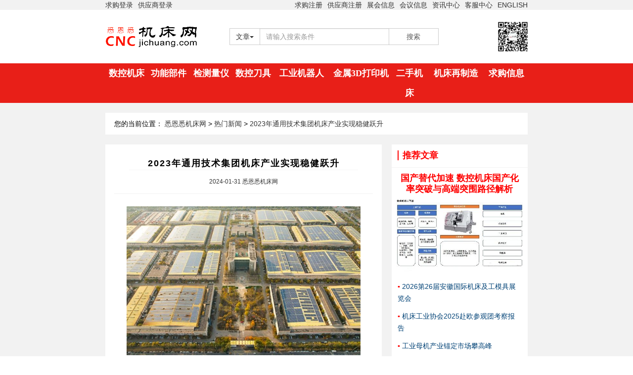

--- FILE ---
content_type: text/html;charset=utf-8
request_url: http://www.cncjichuang.com/article/5190
body_size: 25249
content:






<!DOCTYPE html>
<html>
<head>
  

<base href="//www.cncjichuang.com/"/>
<meta charset="utf-8">
<title>2023年通用技术集团机床产业实现稳健跃升-热门新闻-悉恩悉机床网</title>
<meta name="viewport" content="width=device-width, initial-scale=1, maximum-scale=1, minimum-scale=1, user-scalable=no">
<meta name="keywords" content="机床网、数控机床、功能部件、检测量仪、数控刀具、工业机器人、金属3D打印机、二手机床、机床再制造、悉恩悉机床网">
<meta name="description" content="2023年，通用技术集团机床板块企业积极应对市场形势变化，深入推进改革，积极应对挑战，经营质量不断向好，营业收入、利润指标不断提升，如期推进“十四五”规划目标，机床产业整体实力稳健跃升。">
<meta http-equiv="X-UA-Compatible" content="IE=edge,chrome=1">
<!-- 清楚页面缓存 -->
<meta http-equiv="Cache-Control" content="no-siteapp" />
<!-- 网站标题前ico图片 -->
<!-- <link rel="Shortcut Icon" href="/favicon.ico" /> -->
<!-- 引入inconfont文件 -->
<link rel="stylesheet" href="//www.cncjichuang.com/static/css/iconfont.css">
<!-- 最新版本的 Bootstrap 核心 CSS 文件 -->
<link rel="stylesheet" href="//www.cncjichuang.com/static/css/bootstrap3.3.7.min.css">
<!-- 页面文件 -->
<link rel="stylesheet" href="//www.cncjichuang.com/static/css/index.css">
<link rel="stylesheet" href="//www.cncjichuang.com/static/css/swiper.min.css">
<link rel="stylesheet" href="//www.cncjichuang.com/static/css/lightbox.css">
<link rel="stylesheet" href="//www.cncjichuang.com/static/css/time_line.css">
<!--网站验证-->
<meta name="360-site-verification" content="b8c17fdfc9ea4801d600dbd96a777080" />
<meta name="baidu-site-verification" content="BRCxCcRGNE" />
<script src="//www.cncjichuang.com/static/js/jquery2.2.4.min.js"></script>
<!-- Bootstrap核心JS文件 需先引如jquery文件-->
<script src="//www.cncjichuang.com/static/js/bootstrap3.3.7.min.js"></script>
<script src="//www.cncjichuang.com/static/js/lightbox.js"></script>
</head>
<body>
<div class="index-content">
  


<!-- PC端顶部 -->
<div class="container-fluid hidden-xs hidden-sm top-box-pc">
  <div class="row pc-top-01">
    <div class="col-md-8 col-md-offset-2">
      <div class="row" style="margin-left: 0;">
        <div class="col-md-3">
          <a href="//www.cncjichuang.com/auth/asktobuyinfo/add">求购登录</a>
          <a href="http://emp.cncjichuang.com/#/login" target="_blank" class="mar-left-6">供应商登录</a>
        </div>
        <div class="col-md-9" style="padding: 0;text-align: right;">
          <a href="//www.cncjichuang.com/usr/register">求购注册</a>
          <a href="//www.cncjichuang.com/company/add" class="mar-left-6">供应商注册</a>
          <a href="//www.cncjichuang.com/exhibition/list?p=0" class="mar-left-6">展会信息</a>
          <a href="//www.cncjichuang.com/meeting/list?p=0" class="mar-left-6">会议信息</a>
          <a href="//www.cncjichuang.com/news/center" class="mar-left-6">资讯中心</a>
          <a href="//www.cncjichuang.com/aboutus/index" class="mar-left-6">客服中心</a>
          <a href="http://www.cncmachinetool.com" class="mar-left-6">ENGLISH</a>
        </div>
        
      </div>
    </div>
    
  </div>
  <div class="row pc-top-01" style="background-color: #fff;">
    <div class="col-md-8 col-md-offset-2">
      <div class="row" style="background-color: #fff;margin-left: 0;">
        <div class="col-md-3" style="padding: 32px 0; ">
         <a href="//www.cncjichuang.com/"> <img src="//www.cncjichuang.com/static/images/logo.png"  /></a>
        </div>
        <div class="col-md-7" style="padding: 37px;">
          <div class="input-group">
            <div class="input-group-btn">
              <button type="button" class="btn btn-default dropdown-toggle" style="border-radius: 0;" data-toggle="dropdown" aria-haspopup="true" aria-expanded="false">
                <span class="searchType">文章</span><span class="caret"></span>
              </button>
              <ul class="dropdown-menu">
                <li><a href="javascript:;">文章</a></li>
                <li><a href="javascript:;">产品</a></li>
                <li><a href="javascript:;">二手</a></li>
              </ul>
            </div><!-- /btn-group -->
            <input type="text" class="form-control keywords" placeholder="请输入搜索条件" value="">
            <span class="input-group-addon searchBtn" style="background: none;border-radius: 0;width: 100px;cursor: pointer;r">搜索</span>
          </div>
        </div>
        <div class="col-md-2" style="padding: 24px;text-align: right;padding-right: 0;">
          <img src="//www.cncjichuang.com/static/images/erweima.jpg" style="width: 60px;height: 60px;"/>
        </div>
      </div>
    </div>
  </div>
  <!-- 菜单栏 -->
  <div class="menu-box container-fluid">
    <div class="row" style="margin-left: 0;">
      <div class="col-md-8 col-md-offset-2">
        <ul style="width: 100%;">
          <li style="width: 10%;">
            <a href="//www.cncjichuang.com/index/1001">数控机床</a>
          </li>
          <li style="width: 10%;">
            <a href="//www.cncjichuang.com/index/2001">功能部件</a>
          </li>
          <li style="width: 10%;">
            <a href="//www.cncjichuang.com/index/3001">检测量仪</a>
          </li>
          <li style="width: 10%;">
            <a href="//www.cncjichuang.com/index/4001">数控刀具</a>
          </li>
          <li style="width: 13%;">
            <a href="//www.cncjichuang.com/index/5001">工业机器人</a>
          </li>
          <li style="width: 15%;">
            <a href="//www.cncjichuang.com/index/6001">金属3D打印机</a>
          </li>
          <li style="width: 8%;">
            <a href="//www.cncjichuang.com/index/7001">二手机床</a>
          </li>
          <li style="width: 14%;">
            <a href="//www.cncjichuang.com/index/8001">机床再制造</a>
          </li>
          <li style="width: 10%;">
            <a href="//www.cncjichuang.com/asktobuyinfo/list?p=0&usrId=0">求购信息</a>
          </li>
        </ul>
      </div>
    </div>
  </div>
</div>
<!-- 手机端顶部 -->
<div class="visible-xs-block visible-sm-block container-fluid phone-top-box">
  <div class="row phone-top-01" style="margin:0;background-color: #fff;">
    <div class="col-xs-6 col-sm-6" style="text-align: left" id="phoneUsrMenuTrigger">
      <img src="//www.cncjichuang.com/static/images/geren.png" />
    </div>
    <div class="left-link-box" style="display: none;" id="phoneUsrMenu">
      
        
        
          <p><a href="//www.cncjichuang.com/auth/asktobuyinfo/add" class="a-666">求购登录</a></p>
          <p><a href="http://emp.cncjichuang.com/#/login" class="a-666">供应商登录</a></p>
        
      
    </div>
    <div class="col-xs-6 col-sm-6" style="text-align: right" id="phoneMenuTrigger">
      <img src="//www.cncjichuang.com/static/images/option.png"/>
    </div>
    <div class="right-link-box" style="display: none;" id="phoneMenu">
      <p><a href="//www.cncjichuang.com/usr/register" class="a-666">求购注册</a></p>
      <p><a href="//www.cncjichuang.com/company/add" class="a-666">供应商注册</a></p>
      <p><a href="//www.cncjichuang.com/exhibition/list?p=0" class="a-666">展会信息</a></p>
      <p><a href="//www.cncjichuang.com/meeting/list?p=0" class="a-666">会议信息</a></p>
      <p><a href="//www.cncjichuang.com/news/center" class="a-666">资讯中心</a></p>
      <p><a href="//www.cncjichuang.com/aboutus/index" class="a-666">客服中心</a></p>
      <p><a href="http://www.cncmachinetool.com" class="a-666">ENGLIISH</a></p>
    </div>
  </div>
  <div class="row phone-top-02" style="margin:0;background-color: #fff;border: 1px solid #f2f2f2;">
    <div class="col-xs-3 col-sm-3" style="padding: 10px 0;text-align: center;">

      <a href="//www.cncjichuang.com/">  <img src="//www.cncjichuang.com/static/images/logo.png" width="90px;" height="21 " style="margin-top: 9px;"/></a>
    </div>
    <div class="col-xs-9 col-sm-9" style="padding: 10px;">
      <div class="input-group" style="border: 1px solid red;">
        <div class="input-group-btn" style="border-radius: 0;
              border-right: 0;">
          <button style="padding: 6px;
                border: 0;
                border-radius: 0;" type="button" class="btn btn-default dropdown-toggle" data-toggle="dropdown" aria-haspopup="true" aria-expanded="false">
            <span class="searchType">文章</span>
            <span class="caret"></span>
          </button>
          <ul class="dropdown-menu">
            <li><a href="javascript:;">文章</a></li>
            <li><a href="javascript:;">产品</a></li>
            <li><a href="javascript:;">二手</a></li>
          </ul>
        </div>
        <input style="border: 0;" type="text" class="form-control keywords" placeholder="搜机床/部件/二手" value="">
        <span style="color: #fff;
              border-radius: 0;
              background-color: red;
              border: 1px solid red;" class="input-group-addon searchBtn" style="color: #fff;background-color: red;">搜索</span>
      </div>
    </div>
  </div>

  


</div>
<script type="text/javascript">
  $(function () {
    var searchKeywords = "";
    var searchType = '文章';
    $('.dropdown-menu li').click(function () {
      searchType = $(this).text();
      $(this).parent().parent().find(".searchType").text(searchType);
      $(this).parent().parent().parent().find(".keywords").prop('placeholder','请输入' + searchType + '标题');
    });

    $(".searchBtn").click(function () {
      searchKeywords = $(this).parent().find(".keywords").val();
      if (searchKeywords === "") {
        return;
      }
      if (searchType === "文章") {
        window.location.href = "//www.cncjichuang.com/article/search?p=0&max=15&keywords=" + searchKeywords;
      } else {
        window.location.href = "//www.cncjichuang.com/product/search?p=0&max=15&keywords=" + searchKeywords + "&searchType=" + searchType;
      }
    });

    $("#phoneMenuTrigger").click(function () {
      $("#phoneUsrMenu").hide();
      $("#phoneMenu").toggle();
    });

    $("#phoneUsrMenuTrigger").click(function () {
      $("#phoneMenu").hide();
      $("#phoneUsrMenu").toggle();
    });

    $("#pcUsrMenuTrigger, #pcUsrMenu").mouseenter(function () {
      $("#pcUsrMenu").show();
    });

    $("#pcUsrMenuTrigger, #pcUsrMenu").mouseleave(function () {
      $("#pcUsrMenu").hide();
    });
  });
</script>
  

<!-- 当前位置 -->
<div class="common-msg-box container-fluid">
  <div class="row">
    <div class="col-xs-12 col-sm-12 col-md-8 col-md-offset-2 cur-position-box">
      您的当前位置：
      <a href="#">悉恩悉机床网</a> &gt;
      <a href="//www.cncjichuang.com/article/news_list?p=0&max=15&type=NEWS">热门新闻</a> &gt;
      <a href="javascript:;">2023年通用技术集团机床产业实现稳健跃升</a>
    </div>
  </div>
</div>
<!-- 容器 -->
<div class="boxes container-fluid">
  <!-- 标题 -->
  <div class="row">
    <div class="col-md-8 col-md-offset-2">
      <div class="col-md-8 col-xs-12 col-sm-12">
        <!-- 求购信息 -->
        <div class="left-box-03">
          <div class="row news-content-box">
            <div class="col-xs-12 col-sm-12 col-md-12">
              <center class="title">2023年通用技术集团机床产业实现稳健跃升</center>
              
                
                  <center class="size-12">2024-01-31 悉恩悉机床网</center>
                
                
              
              <div class="content">
                <p><div style="text-align: center;"><img src="http://images.cncjichuang.com/2024-01-31/55cc1b24-91f0-4a4f-a995-8623f1e9e95b.jpg" style="max-width:100%;"><br></div><div style="text-align: center;"><span style="font-size: small;">通用技术集团沈阳机床获评2023年度国家级绿色工厂</span></div><br>　　2023年，通用技术集团机床板块企业积极应对市场形势变化，深入推进改革，积极应对挑战，经营质量不断向好，营业收入、利润指标不断提升，如期推进“十四五”规划目标，机床产业整体实力稳健跃升。<br><br>　　科技创新方面，板块企业获批授权发明专利45项，制修订国家、行业、团体技术标准27项，获省部级科技奖励10项；开发新产品80项。一批国家级重大项目全部达到节点目标；与西安交通大学共建联合研究院，获批天津市工业母机创新联合体、辽宁省工业母机创新中心；与南京航空航天大学共建联合实验室，与“黄海”“龙城”等行业重点实验室签订战略合作协议。<br><br>　　开拓市场方面，面向国民经济主战场，以服务国家重点领域作为“基本盘”，全年在国家重点领域营业收入、海外市场实现新签合同同比大幅增长；产品结构持续优化，单台机床价格同比提高28%，产品附加值持续上升。通用技术集团作为全国第二届职业技能大赛战略合作伙伴，提供96台机床设备支持，成为设备提供最多、种类最全、支持赛项最多的单位；牵头成立“金砖基地产业创新联盟智能制造专委会”，深度参与金砖国家工业创新大赛，产业影响力不断扩大。</p><p><br></p><p style="text-align: center;"><img src="http://images.cncjichuang.com/2024-01-31/96e02647-61d4-4db0-80c7-5e8281f2f42f.jpg" style="max-width:100%;"><span style="font-size: small;"><br></span></p><p style="text-align: center;"><span style="font-size: small;">用技术集团成功举办工业母机产业共链行动暨技术创新高端论坛</span></p><p><br>　　深化改革方面，积极打造工业母机产业领域示范企业，沈阳机床、天锻公司等企业获批国务院国资委“双百企业”“科改示范企业”，天锻公司成功入选国务院国资委“创建世界一流专业领军示范企业”；板块5家企业获批省级“专精特新中小企业”“瞪羚企业”，齐二机床获批黑龙江省“中小企业数字化标杆示范企业”“服务型制造示范企业”，天津一机获批天津市“精密磨床及齿轮加工机床创新中心”；板块企业1家成功获评国家级绿色工厂、3家省级绿色工厂、4项绿色设计产品，机床公司获评中国工业碳达峰“领跑者”企业。<br><br>　　精益管理方面，通过实施系统性技术改造，全年建设了12条自动化生产线、4个数字化车间、更新近300台关键设备，革新传统工艺，成本管控进一步加强，生产质量效率大幅提升；大连机床荣获辽宁省“智能工厂”称号，齐二机床“精益生产管理”、哈量公司“产线柔性配置”入选国家智能制造优秀场景。<br><br>　　2023年以来，机床板块经营状况稳步向好。一是经营规模持续增长。营业收入同比增长17%。二是盈利能力显著改善。利润总额同比大幅增长。三是新签合同快速增长。新签合同同比增长18%，表现出较强的发展后劲。（通用技术集团）</p>
              </div>
            </div>
          </div>
          <div class="row news-content-box">
            <div class="col-xs-12 col-sm-12 col-md-12 nowrap">
              <span class="color-666">上一篇：</span>
              <a href="//www.cncjichuang.com/article/5189">齐重数控，“智”造发力越卖越好</a>
            </div>
          </div>
          <div class="row news-content-box">
            <div class="col-xs-12 col-sm-12 col-md-12 nowrap">
              <span class="color-666">下一篇：</span>
              <a href="/article/5191">高性能电动螺旋压力机在武汉获得重大突破 </a>
            </div>
          </div>
          <!-- 底部 -->
        </div>
      </div>
      <div class="col-md-4 hidden-xs hidden-sm" style="text-align: right;">
        <!-- 热点新闻 -->
        <div class="right-box-01">
          <!-- 标题 -->
          <div class="row title-box">
            <div class="col-xs-8 col-sm-8 col-md-8">
              <div class="left-title-box float-left">
                <!-- <img src="//www.cncjichuang.com/static/images/icon/xinwen.png" class="left-icon" /> -->
                <span class="left-title">推荐文章</span>
              </div>
            </div>
          </div>
          <!-- 内容 -->
          <!-- 内容 -->
          <div class="row desc-box" style="padding: 10px;font-size: 14px;">
            
              <center class="title">
                <a href="/article/5325" style="color: red">
                  国产替代加速 数控机床国产化率突破与高端突围路径解析
                </a>
              </center>
              <img src="http://images.cncjichuang.com/2025-12-28/0556d749-6bda-4e67-9790-15d1492e1574.jpg" width="100%"/>
            
            <ul>
              
                <li>
                  <a href="//www.cncjichuang.com/article/5322">2026第26届安徽国际机床及工模具展览会</a>
                </li>
              
                <li>
                  <a href="//www.cncjichuang.com/article/5319">机床工业协会2025赴欧参观团考察报告</a>
                </li>
              
                <li>
                  <a href="//www.cncjichuang.com/article/5318">工业母机产业锚定市场攀高峰</a>
                </li>
              
                <li>
                  <a href="//www.cncjichuang.com/article/5316">​CIEME2026  第二十四届中国国际装备制造业博览会</a>
                </li>
              
            </ul>
          </div>
          <!-- 底部 -->
        </div>
      </div>
    </div>
  </div>
  <!-- 底部 -->
</div>


  


<!-- PC端底部 -->
<center class="container-fluid hidden-xs hidden-sm bottom-box-pc">
  <div class="row box-01" style="margin: 10px 0;">
    <a href="//www.cncjichuang.com/aboutus/index">关于我们</a>
    <a href="//www.cncjichuang.com/aboutus/index">联系我们</a>
  </div>
  <div class="row box-01" style="margin: 10px 0;">
    <a href="mailto:info@cncjichuang.com">邮箱：info@cncjichuang.com</a>
    <a href="mailto:1011061863@qq.com">1011061863@qq.com</a>
    <a target="_bank" href="//www.cncjichuang.com/static/images/yyzz_new.jpg">营业执照</a>
    <a href="https://beian.miit.gov.cn/">备案号：豫ICP备16022988号-1</a>
  </div>
  <div class="row box-02" style="color: #fff;">
    <p>友情链接：</p>
    
      <a href="http://mse.hust.edu.cn" target="_bank">华中科技大学机械科学与工程学院</a>&nbsp;
      |
    
      <a href="http://mec.xjtu.edu.cn" target="_bank">西安交通大学机械工程学院</a>&nbsp;
      |
    
      <a href="http://www.mould.net.cn" target="_bank">中国模具网</a>&nbsp;
      |
    
      <a href="http://www.zj998.com/" target="_bank">铸件订单网</a>&nbsp;
      |
    
      <a href="http://www.xzhizao.com/" target="_bank">新智造网</a>&nbsp;
      |
    
      <a href="http://jichuang.com/" target="_bank">JICHUANG.COM</a>&nbsp;
      
    
  </div>
  <div class="row box-02">
    <span>
      <img width="90" height="32" alt="可信网站身份验证" src="//www.cncjichuang.com/static/images/Duj6GZxMER.png">
    </span>
    <span>
      <img width="90" height="32" alt="工商局电子营业执照" src="//www.cncjichuang.com/static/images/IDl6jzEMOK.png">
    </span>
    <span>
      <img width="90" height="32" alt="暴恐音视频举报" src="//www.cncjichuang.com/static/images/qFU3KO3oTM.png">
    </span>
    <span>
      <img width="90" height="32" alt="银联特约商户" src="//www.cncjichuang.com/static/images/KnlloNlzjn.png">
    </span>
    <span>
      <img width="90" height="32" alt="网络社会征信网" src="//www.cncjichuang.com/static/images/GOw5PAcOIL.png">
    </span>
    <span>
      <img width="90" height="32" alt="公共信息安全网络监察" src="//www.cncjichuang.com/static/images/tKYmauqCVE.png">
    </span>
  </div>
  <div class="row box-02">
    <span style="color: #fff;">获取更多服务，请扫描微信公众号</span><br>
    <img width="120" height="120" alt="微信公众号" src="//www.cncjichuang.com/static/images/erweima.jpg">
  </div>
</center>
<!-- 手机端底部 -->
<center class="visible-xs-block visible-sm-block container-fluid phone-bottom-box">
  <div class="row">
    <div class="col-xs-4 col-sm-4 align-right">邮箱：</div>
    <div class="col-xs-8 col-sm-8" style="text-align: left;">
      info@cncjichuang.com<br/>
      1011061863@qq.com
    </div>
  </div>
  <div class="row">备案号：豫ICP备16022988号-1</div>
  <div class="row">
    <div class="col-xs-2 col-sm-2">
      <img width="90%" alt="可信网站身份验证" src="//www.cncjichuang.com/static/images/Duj6GZxMER.png">
    </div>
    <div class="col-xs-2 col-sm-2">
      <img width="90%" alt="工商局电子营业执照" src="//www.cncjichuang.com/static/images/IDl6jzEMOK.png">
    </div>
    <div class="col-xs-2 col-sm-2">
      <img width="90%" alt="暴恐音视频举报" src="//www.cncjichuang.com/static/images/qFU3KO3oTM.png">
    </div>
    <div class="col-xs-2 col-sm-2">
      <img width="90%" alt="银联特约商户" src="//www.cncjichuang.com/static/images/KnlloNlzjn.png">
    </div>
    <div class="col-xs-2 col-sm-2">
      <img width="90%" alt="网络社会征信网" src="//www.cncjichuang.com/static/images/GOw5PAcOIL.png">
    </div>
    <div class="col-xs-2 col-sm-2">
      <img width="90%" alt="公共信息安全网络监察" src="//www.cncjichuang.com/static/images/tKYmauqCVE.png">
    </div>
  </div>
  <div class="row">
    <div style="color: #f5f5f5;padding-bottom: 10px;">获取更多服务，请扫描微信公众号</div>
    <div class="col-xs-4 col-sm-4 col-xs-offset-4 col-sm-offset-4">
      <img width="100%" alt="微信公众号" src="//www.cncjichuang.com/static/images/erweima.jpg">
    </div>
  </div>
  <br/>
</center>

</div>


<!-- 手机端底部选项卡 -->

<div class="phone-bar container-fluid visible-xs-block visible-sm-block">
  <div class="row" style="border: 1px solid red;">
    <div class="col-xs-4 col-sm-4 item">
      <div class="dropup">
        <button class="btn btn-default dropdown-toggle" style="border: none; color: red;background: none;font-size: 15px;" type="button" data-toggle="dropdown">
          数控机床+
        </button>
        <ul class="dropdown-menu" aria-labelledby="dropdownMenu2">
          <li><a href="//www.cncjichuang.com/index/1001">数控机床</a></li>
          <li role="separator" class="divider"></li>
          <li><a href="//www.cncjichuang.com/index/6001">金属3D打印机</a></li>
          <li role="separator" class="divider"></li>
          <li><a href="//www.cncjichuang.com/index/3001">检测量仪</a></li>
        </ul>
      </div>
    </div>
    <div class="col-xs-4 col-sm-4 item" style="border: 1px solid red;border-top: none;border-bottom: none;">
      <div class="dropup">
        <button class="btn btn-default dropdown-toggle" style="border: none; color: red;background: none;font-size: 15px;" type="button" data-toggle="dropdown">
          功能部件+
        </button>
        <ul class="dropdown-menu" aria-labelledby="dropdownMenu2">
          <li><a href="//www.cncjichuang.com/index/2001">功能部件</a></li>
          <li role="separator" class="divider"></li>
          <li><a href="//www.cncjichuang.com/index/5001">工业机器人</a></li>
          <li role="separator" class="divider"></li>
          <li><a href="//www.cncjichuang.com/index/4001">数控刀具</a></li>
        </ul>
      </div>
    </div>
    <div class="col-xs-4 col-sm-4 item">
      <div class="dropup">
        <button class="btn btn-default dropdown-toggle" style="border: none; color: red;background: none;font-size: 15px;" type="button" data-toggle="dropdown">
          二手机床+
        </button>
        <ul class="dropdown-menu" aria-labelledby="dropdownMenu2">
          <li><a href="//www.cncjichuang.com/index/7001">二手机床</a></li>
          <li role="separator" class="divider"></li>
          <li><a href="//www.cncjichuang.com/index/8001">机床再制造</a></li>
          <li role="separator" class="divider"></li>
          <li><a href="//www.cncjichuang.com/asktobuyinfo/list?p=0&usrId=0">求购信息</a></li>
        </ul>
      </div>
    </div>
  </div>
</div>

</body>



<script src="//www.cncjichuang.com/static/js/swiper.min.js"></script>

</html>